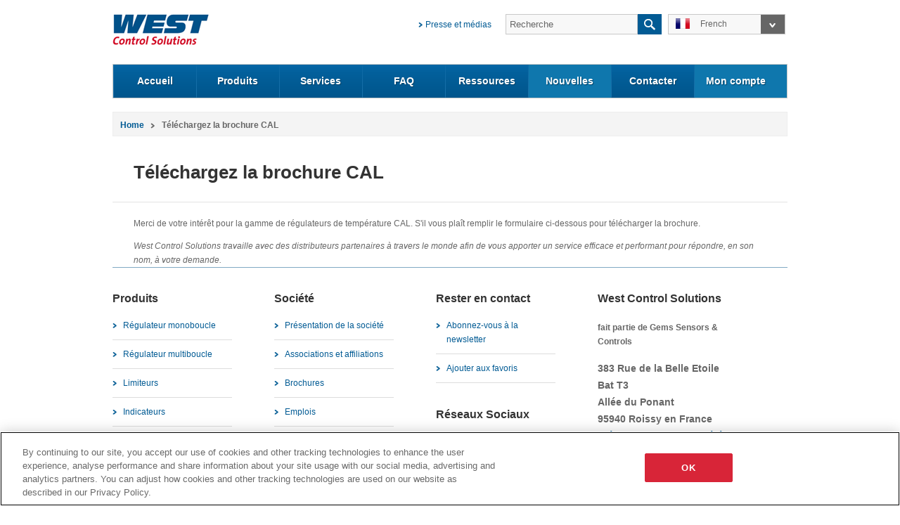

--- FILE ---
content_type: text/html; charset=utf-8
request_url: https://www.west-cs.fr/FR/telechargez-la-brochure-cal/
body_size: 5518
content:
<!DOCTYPE html PUBLIC "-//W3C//DTD XHTML 1.1//EN" "http://www.w3.org/TR/xhtml11/DTD/xhtml11.dtd">
<html xmlns="http://www.w3.org/1999/xhtml" xml:lang="fr-FR" >
	<head>
		<base href="https://www.west-cs.fr/" />
        <meta name="viewport" content="width=device-width, initial-scale=1.0, maximum-scale=1.0, user-scalable=0">
		<title>Téléchargez la brochure CAL | West CS </title>
		<meta http-equiv="Content-type" content="text/html; charset=utf-8" />
		
		
		
		
		<link rel="canonical" href="https://www.west-cs.fr/FR/telechargez-la-brochure-cal/" />
		
		  <link rel="shortcut icon" href="favicon.ico" />
		<link rel="stylesheet" type="text/css" href="https://www.west-cs.fr/westcontrol/css/jquery-ui-1.8.19.custom.css" />
		<link rel="stylesheet" type="text/css" href="https://www.west-cs.fr/westcontrol/css/main.css?1768572541" />
		<link rel="stylesheet" type="text/css" href="https://www.west-cs.fr/westcontrol/css/dcmegamenu.css" />
                <link rel="stylesheet" type="text/css" href="https://www.west-cs.fr/westcontrol/css/coda-slider-2.0.css" media="screen" />
                <link rel="stylesheet" type="text/css" href="https://www.west-cs.fr/westcontrol/css/liquid-slider.css" />
		<link rel="stylesheet" type="text/css" href="https://www.west-cs.fr/westcontrol/css/main_fr_FR.css?1768572541" />
		<script  type="text/javascript" src="//ajax.googleapis.com/ajax/libs/jquery/1.7.2/jquery.min.js"></script>
		<script  type="text/javascript" src="//ajax.googleapis.com/ajax/libs/jqueryui/1.8.18/jquery-ui.js"></script>
                <script type="text/javascript"  src="https://www.west-cs.fr/westcontrol/javascript/jquery.dcmegamenu.1.3.3.js"></script>
                 
                <script type="text/javascript"  src="https://www.west-cs.fr/westcontrol/javascript/jquery.hoverIntent.minified.js"></script>
		<script type="text/javascript"  src="https://www.west-cs.fr/westcontrol/javascript/jquery.validate.readable.js"></script>
		<script type="text/javascript" src="https://www.west-cs.fr/westcontrol/javascript/jquery.easing.1.3.js"></script>
		<script type="text/javascript" src="https://www.west-cs.fr/westcontrol/javascript/jquery.cycle.all.js"></script>
                <script type="text/javascript" src="https://www.west-cs.fr/westcontrol/javascript/jquery.coda-slider-2.0.js"></script>
                <script type="text/javascript" src="https://www.west-cs.fr/westcontrol/javascript/jquery.touchSwipe.min.js"></script>
                <script type="text/javascript" src="https://www.west-cs.fr/westcontrol/javascript/jquery.liquid-slider.min.js"></script>
		<script type="text/javascript" src="https://www.west-cs.fr/westcontrol/javascript/_main.js"></script>
		<!--[if gte IE 7]>
			<link rel="stylesheet" type="text/css" href="https://www.west-cs.fr/westcontrol/css/IEfix.css"/>
		<![endif]-->
	   <!-- Google Tag Manager -->
            <script>(function(w,d,s,l,i){w[l]=w[l]||[];w[l].push({'gtm.start':
            new Date().getTime(),event:'gtm.js'});var f=d.getElementsByTagName(s)[0],
            j=d.createElement(s),dl=l!='dataLayer'?'&l='+l:'';j.async=true;j.src=
            'https://www.googletagmanager.com/gtm.js?id='+i+dl;f.parentNode.insertBefore(j,f);
            })(window,document,'script','dataLayer','GTM-MR5K5PR');</script>
            <!-- End Google Tag Manager -->

	<link rel="stylesheet" type="text/css" href="/cookiesettings/css/jquery.fancybox.css?m=1744187404" />
</head>
	<body>
	<!-- Google Tag Manager (noscript) -->
        <noscript><iframe src="https://www.googletagmanager.com/ns.html?id=GTM-MR5K5PR"
        height="0" width="0" style="display:none;visibility:hidden"></iframe></noscript>
        <!-- End Google Tag Manager (noscript) -->
        <div id="wrapper">
    	   <div id="header" class="clearfix">
    	       <div id="logo">
    	           
                	   <a href="https://www.west-cs.fr/"><img src="https://www.west-cs.fr/westcontrol/images/header/logo.gif"  alt="West Control Solutions" title="West Control Solutions" /></a>
                	
                </div>
                  
                <div id="searchbar">
                <div class="left">
                    <div class="label"><a href="/">Presse et m&eacute;dias</a></div>
                    <div class="searchbox">
<form id="LuceneForm_AdvancedSearchForm" action="/FR/telechargez-la-brochure-cal/AdvancedSearchForm" method="post" enctype="application/x-www-form-urlencoded">

		
			     <input type="text" name="Query" value="Recherche" class="text inputbox required" id="LuceneForm_AdvancedSearchForm_Query" />
		
			     <input type="hidden" name="clear" value="1" class="hidden" id="LuceneForm_AdvancedSearchForm_clear" />
		
	
		
			<input type="submit" name="action_AdvancedSearchResults" value="Search" class="action searchbtn" id="LuceneForm_AdvancedSearchForm_action_AdvancedSearchResults" />
		
	

</form>

</div>
                </div>
                <div class="countryoption">
                    <!--- translation START -->
                    <ul id="item1">
                    
                             <li class="top"><a href="https://www.west-cs.fr/FR/telechargez-la-brochure-cal/"><img src="https://www.west-cs.fr/westcontrol/images/header/country/large-fr_FR.gif" alt="French" title="French" /><span>French </span></a> </li>
                    
                        
                            
                                
                                        <li class="item     "><a href="https://www.west-cs.com/lp/cal-controller-brochure/"><img src="https://www.west-cs.fr/westcontrol/images/header/country/small-en_US.gif" alt="English (US)" title="English (US)" /><span>English (US)</span> </a></li>
                                

                            
                                
                                        <li class="item     "><a href="https://www.west-cs.de/LP-DE/cal-temperaturregler-broschueren/"><img src="https://www.west-cs.fr/westcontrol/images/header/country/small-de_DE.gif" alt="German" title="German" /><span>German</span> </a></li>
                                

                            
                                
                                        <li class="item     last  "><a href="https://www.west-cs.co.uk/lp-uk/cal-brochure-download/"><img src="https://www.west-cs.fr/westcontrol/images/header/country/small-en_GB.gif" alt="English (UK)" title="English (UK)" /><span>English (UK)</span> </a></li>
                                

                            
                        
                    </ul>
                    <!--- translation END -->
                    </div>
                </div>
                <a class="headerMobileNav" href="/FR/telechargez-la-brochure-cal/#mobileNav"></a>
            </div>
            <div class="clear"><!-- clear  --></div>
    	    <!-- MEGA NAV BLOCK START -->
            <div id="navbar">
                <div class="nav">
                    <ul class="mega-menu" id="mega-menu-1">
                       
                            <li>
                                <a href="/" class="" >Accueil<i></i></a>
                                 <ul>
                                    
                                        <li class=" "><h3>Pages d&#039;accueil dédiées </h3>
                                            <ul>
                                               
                                               		
                                               		    
                                                                <li class="nopadding"><a href="/accueil-utilisateurs-de-produits/">Je suis un utilisateur de produits </a></li>
                                                        
                                                    
                                               
                                               		
                                               		    
                                                                <li class="nopadding"><a href="/accueil-equipementiers/">Je suis un équipementier </a></li>
                                                        
                                                    
                                               
                                               		
                                               		    
                                                                <li class="nopadding"><a href="/page-d-accueil-distributeurs/">Je suis un distributeur </a></li>
                                                        
                                                    
                                               
                                            </ul>
                                       </li>
                                
                            
                                </ul>
                            
                         </li>
                       
                            <li>
                                <a href="/produits/" class="" >Produits<i></i></a>
                                 <ul>
                                    
                                        <li class=" vertical-divider "><h3>Régulateurs de Température</h3>
                                            <ul>
                                               
                                               		
                                               		    
                                                                <li class="nopadding"><a href="/produits/categories/regulateur-monoboucle-regulateur-de-temperature/">Régulateur Monoboucle </a></li>
                                                        
                                                    
                                               
                                               		
                                               		    
                                                                <li class="nopadding"><a href="/produits/categories/regulateur-multiboucle-regulateur-pid/">Régulateur Multiboucle </a></li>
                                                        
                                                    
                                               
                                               		
                                               		    
                                                                <li class="nopadding"><a href="/produits/D/regulateur-de-temperature-programmable/">Régulateur Programmable </a></li>
                                                        
                                                    
                                               
                                               		
                                               		    
                                                                <li class="nopadding"><a href="/produits/categories/limiteurs/">Limiteurs </a></li>
                                                        
                                                    
                                               
                                               		
                                               		    
                                                                <li class="nopadding"><a href="/produits/categories/gamme-de-relais-statiques-et-gradateurs-a-thyristors/">Thyristors </a></li>
                                                        
                                                    
                                               
                                               		
                                               		    
                                                                <li class="nopadding"><a href="/produits/produits-obsoletes/">Produits Obsolètes </a></li>
                                                        
                                                    
                                               
                                            </ul>
                                       </li>
                                
                                        <li class=" vertical-divider "><h3>Produits Auxiliaire</h3>
                                            <ul>
                                               
                                               		
                                               		    
                                                                <li class="nopadding"><a href="/produits/categories/enregistreurs-acquisition-de-donnees/">Enregistreur </a></li>
                                                        
                                                    
                                               
                                               		
                                               		    
                                                                <li class="nopadding"><a href="/produits/categories/transmetteurs-de-pression/">Transmetteurs de pression </a></li>
                                                        
                                                    
                                               
                                               		
                                               		    
                                                                <li class="nopadding"><a href="/produits/categories/cal-thermostats-numeriques/">Thermostats numériques </a></li>
                                                        
                                                    
                                               
                                               		
                                               		    
                                                                <li class="nopadding"><a href="/produits/categories/indicateurs/">Indicateurs </a></li>
                                                        
                                                    
                                               
                                               		
                                               		    
                                                                <li class="nopadding"><a href="/produits/categories/transmetteurs/">Transmetteurs </a></li>
                                                        
                                                    
                                               
                                            </ul>
                                       </li>
                                
                                        <li class=" "><h3>Nouveau!</h3>
                                            <ul>
                                               
                                               		
                                               		    
                                                                <li class="nopadding"><a href="/nouvelles/regulateur-de-temperature-pour-applications-d-emballage-configure-en-une-minute/">MAXVU </a></li>
                                                        
                                                    
                                               
                                               		
                                               		    
                                                                <li class="nopadding"><a href="/produits/modeles/thermostats-numeriques-et2011/">ET2011 </a></li>
                                                        
                                                    
                                               
                                               		
                                               		    
                                                                <li class="nopadding"><a href="/produits/modeles/pro-ec44-regulateur-simple-boucle-et-bi-boucle/">Pro-EC44 </a></li>
                                                        
                                                    
                                               
                                               		
                                               		    
                                                                <li class="nopadding"><a href="/produits/modeles/pro-16-regulateur-monoboucle/">Pro-16 </a></li>
                                                        
                                                    
                                               
                                               		
                                               		    
                                                                <li class="nopadding"><a href="/produits/modeles/datavu-7-enregistreurs/">DataVU 7 </a></li>
                                                        
                                                    
                                               
                                            </ul>
                                       </li>
                                
                            
                                </ul>
                            
                         </li>
                       
                            <li>
                                <a href="/services-fr/" class="" >Services<i></i></a>
                                 <ul>
                                    
                                        <li class=" "><h3>Sélectionnez un service </h3>
                                            <ul>
                                               
                                               		
                                               		    
                                                                <li class="nopadding"><a href="/services-fr/service-client/">Service client </a></li>
                                                        
                                                    
                                               
                                               		
                                               		    
                                                                <li class="nopadding"><a href="/services-fr/assistance-technique/">Assistance technique </a></li>
                                                        
                                                    
                                               
                                               		
                                               		    
                                                                <li class="padding"><a href="/services-fr/informations-sur-la-rma/">Retour produits </a></li>
                                                        
                                                    
                                               
                                               		
                                               		    
                                                                <li class="padding"><a href="/services-fr/distributeurs-partenaires/">Distributeurs partenaires </a></li>
                                                        
                                                    
                                               
                                            </ul>
                                       </li>
                                
                            
                                </ul>
                            
                         </li>
                       
                            <li>
                                <a href="/faq/" class="" >FAQ<i></i></a>
                                 <ul>
                                    
                                        <li class=" vertical-divider "><h3>Catégories</h3>
                                            <ul>
                                               
                                               		
                                               		    
                                                                <li class="nopadding"><a href="/faq/comment-acheter/">Comment acheter </a></li>
                                                        
                                                    
                                               
                                               		
                                               		    
                                                                <li class="nopadding"><a href="/faq/montant-minimum-de-commande/">Montant minimum de commande </a></li>
                                                        
                                                    
                                               
                                               		
                                               		    
                                                                <li class="nopadding"><a href="/faq/delais-de-livraison/">Délai de livraison </a></li>
                                                        
                                                    
                                               
                                               		
                                               		    
                                                                <li class="nopadding"><a href="/faq/informations-sur-la-livraison/">Informations sur la livraison </a></li>
                                                        
                                                    
                                               
                                               		
                                               		    
                                                                <li class="nopadding"><a href="/faq/glossaire/">Glossaire </a></li>
                                                        
                                                    
                                               
                                            </ul>
                                       </li>
                                
                                        <li class=" vertical-divider "><h3>Propos de nous</h3>
                                            <ul>
                                               
                                               		
                                               		    
                                                                <li class="nopadding"><a href="/propos-de-nous/presentation-de-la-societe/">Présentation de la société </a></li>
                                                        
                                                    
                                               
                                               		
                                               		    
                                                                <li class="nopadding"><a href="/propos-de-nous/associations-et-affiliations/">Associations et affiliations </a></li>
                                                        
                                                    
                                               
                                               		
                                               		    
                                                                <li class="nopadding"><a href="/propos-de-nous/processus-de-gestion-de-la-qualite/">Processus de gestion de la qualité </a></li>
                                                        
                                                    
                                               
                                            </ul>
                                       </li>
                                
                                        <li class=" "><h3>Support Produit</h3>
                                            <ul>
                                               
                                               		
                                               		    
                                                                <li class="nopadding"><a href="/faq/product-support-fr-fr/west-instruments-fr-fr/">West Instruments </a></li>
                                                        
                                                    
                                               
                                               		
                                               		    
                                                                <li class="nopadding"><a href="/faq/product-support-fr-fr/pma-fr-fr/">PMA </a></li>
                                                        
                                                    
                                               
                                               		
                                               		    
                                                                <li class="nopadding"><a href="/faq/product-support-fr-fr/cal-controls-fr-fr/">CAL Controls </a></li>
                                                        
                                                    
                                               
                                            </ul>
                                       </li>
                                
                            
                                </ul>
                            
                         </li>
                       
                            <li>
                                <a href="/ressources/" class="" >Ressources<i></i></a>
                                 <ul>
                                    
                                        <li class=" vertical-divider "><h3>Documentation</h3>
                                            <ul>
                                               
                                               		
                                               		    
                                                                <li class="nopadding"><a href="/ressources/brochures/">Brochures </a></li>
                                                        
                                                    
                                               
                                               		
                                               		    
                                                                <li class="nopadding"><a href="/ressources/manuels/">Manuels </a></li>
                                                        
                                                    
                                               
                                               		
                                               		    
                                                                <li class="nopadding"><a href="/ressources/fiches-techniques/">Fiches techniques </a></li>
                                                        
                                                    
                                               
                                               		
                                               		    
                                                                <li class="nopadding"><a href="/ressources/logiciels/">Logiciels </a></li>
                                                        
                                                    
                                               
                                               		
                                               		    
                                                                <li class="nopadding"><a href="/ressources/certification/">Certificats </a></li>
                                                        
                                                    
                                               
                                               		
                                               		    
                                                                <li class="nopadding"><a href="/ressources/3d-cad-FR/">3D CAD </a></li>
                                                        
                                                    
                                               
                                            </ul>
                                       </li>
                                
                                        <li class=" vertical-divider "><h3>Bibliothèque</h3>
                                            <ul>
                                               
                                               		
                                               		    
                                                                <li class="nopadding"><a href="/ressources/notes-d-application/">Notes d&#039;application </a></li>
                                                        
                                                    
                                               
                                               		
                                               		    
                                                                <li class="nopadding"><a href="/ressources/white-papers-fr-FR/">Whitepapers </a></li>
                                                        
                                                    
                                               
                                               		
                                               		    
                                                                <li class="nopadding"><a href="/ressources/guides-video/">Guides vidéo </a></li>
                                                        
                                                    
                                               
                                            </ul>
                                       </li>
                                
                                        <li class=" "><h3>Télécharger le logiciel </h3>
                                            <ul>
                                               
                                               		
                                               		    
                                                                <li class="nopadding"><a href="/ressources/logiciels/logiciels-pour-les-produits-pma/">Logiciels pour les produits PMA </a></li>
                                                        
                                                    
                                               
                                               		
                                               		    
                                                                <li class="nopadding"><a href="/ressources/logiciels/logiciels-pour-les-produits-west/">Logiciels pour les produits West </a></li>
                                                        
                                                    
                                               
                                               		
                                               		    
                                                                <li class="nopadding"><a href="/ressources/logiciels/logiciels-pour-les-produits-cal/">Logiciels pour les produits CAL </a></li>
                                                        
                                                    
                                               
                                               		
                                               		    
                                                                <li class="nopadding"><a href="/ressources/logiciels/logiciels-pour-les-produits-obsoletes/">Logiciels pour les produits obsolètes </a></li>
                                                        
                                                    
                                               
                                            </ul>
                                       </li>
                                
                            
                                </ul>
                            
                         </li>
                       
                            <li>
                                <a href="/nouvelles/" class="" >Nouvelles<i></i></a>
                                 <ul>
                                    
                            
                                </ul>
                            
                         </li>
                       
                            <li>
                                <a href="/contactez-nous/" class="" >Contacter<i></i></a>
                                 <ul>
                                    
                                        <li class=" vertical-divider "><h3>Coordonnées</h3>
                                            <ul>
                                               
                                               		
                                               		    
                                                                <li class="nopadding"><a href="/services-fr/distributeurs-partenaires/">Partenaires de distribution </a></li>
                                                        
                                                    
                                               
                                               		
                                               		    
                                                                <li class="nopadding"><a href="/contactez-nous/contacter-l-equipe-du-service-client/">L&#039;équipe du Service client </a></li>
                                                        
                                                    
                                               
                                               		
                                               		    
                                                                <li class="nopadding"><a href="/contactez-nous/service-commercial/">L&#039;équipe des Ventes </a></li>
                                                        
                                                    
                                               
                                               		
                                               		    
                                                                <li class="nopadding"><a href="/contactez-nous/emplacement-des-bureaux/">Voir l&#039;emplacement des bureaux </a></li>
                                                        
                                                    
                                               
                                            </ul>
                                       </li>
                                
                                        <li class=" "><h3>Demande d&#039;information </h3>
                                            <ul>
                                               
                                               		
                                               		    
                                                                <li class="nopadding"><a href="/contactez-nous/demander-une-assistance-technique/">Assistance technique </a></li>
                                                        
                                                    
                                               
                                               		
                                               		    
                                                                <li class="nopadding"><a href="/contactez-nous/demander-a-etre-rappele/">Demander à être rappelé </a></li>
                                                        
                                                    
                                               
                                               		
                                               		    
                                                                <li class="nopadding"><a href="/contactez-nous/demander-un-devis/">Demander un devis </a></li>
                                                        
                                                    
                                               
                                               		
                                               		    
                                                                <li class="nopadding"><a href="/contactez-nous/demander-une-demonstration/">Demander une démonstration </a></li>
                                                        
                                                    
                                               
                                               		
                                               		    
                                                                <li class="nopadding"><a href="/contactez-nous/faire-une-demande-de-renseignements/">Faire une demande </a></li>
                                                        
                                                    
                                               
                                               		
                                               		    
                                                                <li class="nopadding"><a href="/contactez-nous/contacter-l-equipe-du-service-client/">Presse Informations </a></li>
                                                        
                                                    
                                               
                                            </ul>
                                       </li>
                                
                            
                                </ul>
                            
                         </li>
                       
                        
                       <li>
                           <a href="admin" class="" >Mon compte</a>
                        </li>
                          
                    </ul>
                    <a href="/FR/telechargez-la-brochure-cal/#" class="navAction navActionSearch">Search</a>
                    <a href="/FR/telechargez-la-brochure-cal/#" class="navAction navActionLanguage">Choose language</a>
                </div>
            </div>
            <!-- MEGA NAV BLOCK  END-->
            <div class="clear"></div>
    	    <div id="main">
    	   	   
    	          <div id="bodywrapper">
	<div class="breadcrumb">	
<ul>
   <li class="home"><a href="https://www.west-cs.fr/">Home</a></li><li class='selected'>Téléchargez la brochure CAL</li>
 </ul>
</div>	
	<div id="bodycontent">
    <div class="h1divider">
    	<h1 class="title">Téléchargez la brochure CAL</h1>
    	<div class="clear"></div>
    </div>
    <div class="bodytext">
    <p>Merci de votre intérêt pour la gamme de régulateurs de température CAL. S'il vous plaît remplir le formulaire ci-dessous pour télécharger la brochure.</p>
<address>West Control Solutions travaille avec des distributeurs partenaires à travers le monde afin de vous apporter un service  efficace et performant pour répondre, en son nom,  à votre demande.</address>
<div style="position: absolute; left: -10000px; top: 0px; width: 1px; height: 1px; overflow: hidden;" id="_mcePaste"> </div> 
    </div>
</div>
</div>
    	       
            </div>
            <div class="clear"></div>
            <div id="footer">
            
                
                 <div class="column">
                    <h2>Produits</h2>
                    <ul>
                    
                      <li class="link"><a href="/produits/categories/regulateur-monoboucle-regulateur-de-temperature/">Régulateur monoboucle</a></li>
                    
                      <li class="link"><a href="/produits/categories/regulateur-multiboucle-regulateur-pid/">Régulateur multiboucle</a></li>
                    
                      <li class="link"><a href="/produits/categories/limiteurs/">Limiteurs</a></li>
                    
                      <li class="link"><a href="/produits/categories/indicateurs/">Indicateurs</a></li>
                    
                      <li class="link"><a href="/produits/categories/enregistreurs-acquisition-de-donnees/">Enregistreurs</a></li>
                    
                      <li class="link"><a href="/produits/categories/transmetteurs/">Transmetteurs</a></li>
                    

                    </ul>
                
                </div>
                
                 <div class="column">
                    <h2>Société</h2>
                    <ul>
                    
                      <li class="link"><a href="/propos-de-nous/presentation-de-la-societe/">Présentation de la société</a></li>
                    
                      <li class="link"><a href="/propos-de-nous/associations-et-affiliations/">Associations et affiliations</a></li>
                    
                      <li class="link"><a href="/ressources/brochures/">Brochures</a></li>
                    
                      <li class="link"><a href="/emplois/">Emplois</a></li>
                    

                    </ul>
                
                </div>
                
                 <div class="column">
                    <h2>Rester en contact</h2>
                    <ul>
                    
                      <li class="link"><a href="/nouvelles/enewsletter-form/">Abonnez-vous à la newsletter</a></li>
                    

                    </ul>
                
                 <ul>
                 <li class="link bookmark"><a href="/FR/telechargez-la-brochure-cal/#" class="jQueryBookmark" title="Téléchargez la brochure CAL">Ajouter aux favoris</a></li>
                 </ul>
                    <div class="socialicons">
                    	   <h2>R&eacute;seaux Sociaux</h2>
                            <a href="https://www.linkedin.com/company/west-control-solutions" rel="external"><img src="westcontrol/images/footer/linkedin.gif" title="" alt="" /></a>
                            <a href="https://twitter.com/#!/WestControlSolu" rel="external"><img src="westcontrol/images/footer/twitter.gif" title="" alt="" /></a>
                            <a href="https://www.youtube.com/user/WestControlSolutions" rel="external"><img src="westcontrol/images/footer/youtube.gif" title="" alt="" /></a>
                            </div>
                
                </div>
                
                
                <div class="column last">
                    <h2>West Control Solutions</h2><h4>fait partie de Gems Sensors &amp; Controls</h4><div class="address">383 Rue de la Belle Etoile <br>Bat T3</div><div class="address">Allée du Ponant</div><div class="address">95940 Roissy en France</div><div class="address"><a href="/propos-de-nous/presentation-de-la-societe/">Présentation de la société</a></div><div id="contactinfo">
<div class="contactinfo"><span>T</span> +33 (01) 71 84 17 32</div>
<div class="contactinfo"><span>F</span> +33 (01) 82 88 27 55</div>
<div class="contactinfo"><span>E</span> <a href="mailto:FR@West-CS.com">FR@West-CS.com</a></div>
</div>
                </div>
            </div>
            <div class="clear"></div>
            <div id="copyright">
                <div class="text">
                  Copyright © 2021 West Control Solutions
                </div>
                <div class="bottomlinks" >
                <ul >
                    <li ><a href="/contactez-nous/">Contactez-nous</a></li><li ><a href="/plan-du-site/">Plan du site</a></li><li ><a href="/pied-de-page-des-petites/conditions-generales/">Conditions générales</a></li><li  class="last" ><a href="/politique-de-confidentialite/">Politique de confidentiality</a></li>
                </ul>
              </div>
        </div>	
	<script type="text/javascript" src="/cookiesettings/javascripts/jquery.fancybox.js?m=1744187404"></script><script type="text/javascript" src="/cookiesettings/javascripts/jquery-cookie.js?m=1744187404"></script><script type="text/javascript" src="/cookiesettings/javascripts/preloader.js?m=1744187404"></script></body>
</html>


--- FILE ---
content_type: text/css
request_url: https://www.west-cs.fr/westcontrol/css/main_fr_FR.css?1768572541
body_size: -640
content:
.logLabel{margin:5px 0 0 90px}
.coda-nav ul li.twoline span{margin:12px 0 0 0;display:block}